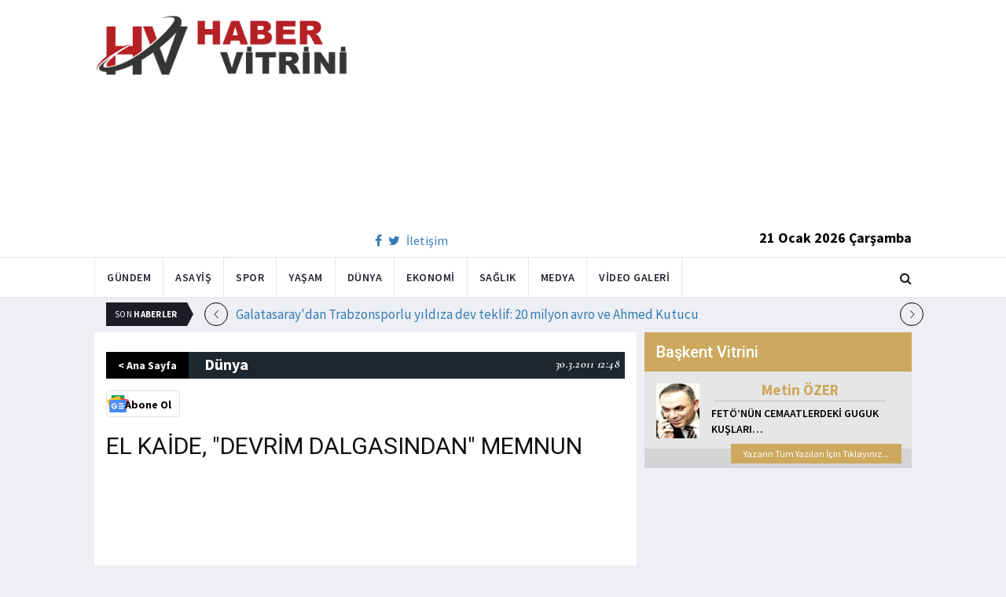

--- FILE ---
content_type: text/html; charset=utf-8
request_url: https://www.habervitrini.com/el-kaide-devrim-dalgasindan-memnun/495804
body_size: 12177
content:
<!DOCTYPE html>
<html lang="tr">
<head>
    <meta charset="utf-8">
    <meta http-equiv="X-UA-Compatible" content="IE=edge">
    <meta name="viewport" content="width=device-width, initial-scale=1">
    <!-- The above 3 meta tags *must* come first in the head; any other head content must come *after* these tags -->
    <title>Habervitrini.com | EL KAİDE   DEVRİM DALGASINDAN  MEMNUN </title>
    <meta property="fb:pages" content="177567505669003" />
    <meta name="description" content="El Kaide nin Arap yarımadasındaki kolu  Ortadoğu ve Kuzey Afrika daki   devrim dalgasından   memnun olduğunu açıkladı.   " />
    <meta name="google-site-verification" content="cQ7sGhZ-qF8FYxLz0zm9JekSwcgQyka6ASWwiddA9m8" />
    <!-- Favicon and touch icons -->
    <link rel="shortcut icon" href="/assets/images/ico/favicon.png" type="image/x-icon">
    <link rel="apple-touch-icon" type="image/x-icon" href="/assets/images/ico/apple-touch-icon-57-precomposed.png">
    <link rel="apple-touch-icon" type="image/x-icon" sizes="72x72" href="/assets/images/ico/apple-touch-icon-72-precomposed.png">
    <link rel="apple-touch-icon" type="image/x-icon" sizes="114x114" href="assets/images/ico/apple-touch-icon-114-precomposed.png">
    <link rel="apple-touch-icon" type="image/x-icon" sizes="144x144" href="/assets/images/ico/apple-touch-icon-144-precomposed.png">

    <link href="https://fonts.googleapis.com/css?family=Roboto:100,100i,300,300i,400,400i,500,500i,700,700i,900,900i" rel="stylesheet" type="text/css" />
    <link href="https://fonts.googleapis.com/css?family=Source+Sans+Pro:200,200i,300,300i,400,400i,600,600i,700,700i,900,900i" rel="stylesheet" type="text/css" />
    <link href="https://fonts.googleapis.com/css?family=Cormorant+Garamond:300,300i,400,400i,500,500i,600,600i,700,700i" rel="stylesheet" type="text/css" />

    <!-- jquery ui css -->
    <link href="/assets/css/jquery-ui.min.css" rel="stylesheet" type="text/css" />
    <!-- Bootstrap -->
    <link href="/assets/css/bootstrap.min.css" rel="stylesheet" type="text/css" />
    <!--Animate css-->
    <link href="/assets/css/animate.min.css" rel="stylesheet" type="text/css" />
    <!-- Navigation css-->
    <link href="/assets/bootsnav/css/bootsnav.css" rel="stylesheet" type="text/css" />
    <!-- youtube css -->
    <link href="/assets/css/RYPP.css" rel="stylesheet" type="text/css" />
    <!-- font awesome -->
    <link href="/assets/font-awesome/css/font-awesome.min.css" rel="stylesheet" type="text/css" />
    <!-- themify-icons -->
    <link href="/assets/themify-icons/themify-icons.css" rel="stylesheet" type="text/css" />
    <!-- weather-icons -->
    <link href="/assets/weather-icons/css/weather-icons.min.css" rel="stylesheet" type="text/css" />
    <!-- flat icon -->
    <link href="/assets/css/flaticon.css" rel="stylesheet" type="text/css" />
    <!-- Important Owl stylesheet -->
    <link href="/assets/owl-carousel/owl.carousel.css" rel="stylesheet" type="text/css" />
    <!-- Default Theme -->
    <link href="/assets/owl-carousel/owl.theme.css" rel="stylesheet" type="text/css" />
    <!-- owl transitions -->
    <link href="/assets/owl-carousel/owl.transitions.css" rel="stylesheet" type="text/css" />
    <!-- style css -->
    <link href="/assets/css/style.css" rel="stylesheet" type="text/css" />
    
    
    <style>
        .img-100 {
            width: 100% !important;
        }
    </style>



    <script type='text/javascript' src='//platform-api.sharethis.com/js/sharethis.js#property=5c726029b073260011b18598&product=inline-share-buttons' async='async'></script>
    <script async src="//pagead2.googlesyndication.com/pagead/js/adsbygoogle.js"></script>

    <script>
        (function (i, s, o, g, r, a, m) {
            i['GoogleAnalyticsObject'] = r;
            i[r] = i[r] || function () {
                (i[r].q = i[r].q || []).push(arguments);
            }, i[r].l = 1 * new Date();
            a = s.createElement(o),
                m = s.getElementsByTagName(o)[0];
            a.async = 1;
            a.src = g;
            m.parentNode.insertBefore(a, m);
        })(window, document, 'script', 'https://www.google-analytics.com/analytics.js', 'ga');

        ga('create', 'UA-4769778-1', 'auto');
        ga('send', 'pageview');
    </script>

    
    
    <meta property="og:site_name" content="http://www.habervitrini.com">
    <meta property="og:url" content="http://www.habervitrini.com/el-kaide-devrim-dalgasindan-memnun/495804" />
    <meta property="og:title" content="EL KAİDE, "DEVRİM DALGASINDAN" MEMNUN " />
    <meta property="og:description" content="El Kaide'nin Arap yarımadasındaki kolu, Ortadoğu ve Kuzey Afrika'daki ''devrim dalgasından'' memnun olduğunu açıkladı. 
" />
    <meta property="og:image" content="https://img.habervitrini.com/Haber/_AnaManset/yemen25.jpg" />

    <meta name="twitter:site" content="http://www.habervitrini.com">
    <meta name="twitter:card" content="summary">
    <meta name="twitter:creator" content="Habervitrini">
    <meta name="twitter:title" content="EL KAİDE, "DEVRİM DALGASINDAN" MEMNUN ">
    <meta name="twitter:description" content="El Kaide'nin Arap yarımadasındaki kolu, Ortadoğu ve Kuzey Afrika'daki ''devrim dalgasından'' memnun olduğunu açıkladı. 
">
    <meta name="twitter:image:src" content="https://img.habervitrini.com/Haber/_AnaManset/yemen25.jpg">



</head>
<body>

<!-- PAGE LOADER -->
<!-- *** START PAGE HEADER SECTION *** -->


<header>
    <!-- START MIDDLE SECTION -->
    <div class="header-mid hidden-xs">
        <div class="container">
            <div class="row">
                <div class="col-sm-4">
                    <div class="logo">
                        <a href="/">
                            <img src="/assets/images/logo-tam.png" class="img-responsive" alt="Habervitrini"
                                 style="height: 82px; width: 100%;" />
                        </a>
                    </div>
                </div>
                <div class="col-sm-8">
                            <script async src="https://pagead2.googlesyndication.com/pagead/js/adsbygoogle.js"></script>
                            <!-- UstHeader -->
                            <ins class="adsbygoogle"
                                 style="display:block"
                                 data-ad-client="ca-pub-4801776783380147"
                                 data-ad-slot="6987205594"
                                 data-ad-format="auto"
                                 data-full-width-responsive="true"></ins>
                            <script>
                                (adsbygoogle = window.adsbygoogle || []).push({});
                            </script>
                    <div class="header-social-contact">
                        <a href="https://tr-tr.facebook.com/habervitrini/"><i class="fa fa-facebook"></i></a>
                        <a href="https://twitter.com/habervitrini"><i class="fa fa-twitter"></i></a>
                        <a href="#">İletişim</a>
                    </div>
                    <span class="header-date">
                        21 Ocak 2026 Çarşamba
                    </span>
                </div>
            </div>
        </div>
    </div>
    <!-- END OF /. MIDDLE SECTION -->
    <!-- START NAVIGATION -->
    <nav class="navbar navbar-default navbar-sticky navbar-mobile bootsnav">
        <!-- Start Top Search -->
        <div class="top-search">
            <div class="container">
                <div class="input-group">
                    <span class="input-group-addon"><i class="fa fa-search"></i></span>
                    <input type="text" class="form-control" placeholder="Arama...">
                    <span class="input-group-addon close-search"><i class="fa fa-times"></i></span>
                </div>
            </div>
        </div>
        <!-- End Top Search -->
        <div class="container">
            <!-- Start Atribute Navigation -->
            <div class="attr-nav">
                <ul>
                    <li class="search"><a href="#"><i class="fa fa-search"></i></a></li>
                </ul>
            </div>
            <!-- End Atribute Navigation -->
            <!-- Start Header Navigation -->
            <div class="navbar-header">
                <button type="button" class="navbar-toggle" data-toggle="collapse" data-target="#navbar-menu">
                    <i class="fa fa-bars"></i>
                </button>
                <a class="navbar-brand hidden-sm hidden-md hidden-lg" href="/"><img src="/assets/images/logo-tam.png" class="logo" alt=""></a>
            </div>
            <!-- End Header Navigation -->
            <!-- Collect the nav links, forms, and other content for toggling -->
            <div class="collapse navbar-collapse" id="navbar-menu">
                <ul class="nav navbar-nav navbar-left" data-in="" data-out="">
                    <li class="">
                        <a href="/gundem">Gündem</a>
                    </li>
                    <li class="">
                        <a href="/asayis">Asayiş</a>
                    </li>
                    <li class="">
                        <a href="/spor">Spor</a>
                    </li>
                    <li class="">
                        <a href="/yasam">Yaşam</a>
                    </li>
                    <li class="">
                        <a href="/dunya">Dünya</a>
                    </li>
                    <li class="">
                        <a href="/ekonomi">Ekonomi</a>
                    </li>
                    <li class="">
                        <a href="/saglik">Sağlık</a>
                    </li>
                    <li class="">
                        <a href="/medya">Medya</a>
                    </li>
                    <li class="">
                        <a href="/videogaleri">Video Galeri</a>
                    </li>
                </ul>
            </div><!-- /.navbar-collapse -->
        </div>
    </nav>
    <!-- END OF/. NAVIGATION -->
</header>
<!-- *** END OF /. PAGE HEADER SECTION *** -->



<div class="container" id="ads-full">

    




</div>




    <style>



        .haber-galeri {
            width: 308px;
            height: 288px;
            margin: 0 auto;
            margin-top: 20px;
        }


            .haber-galeri h6 {
                font-size: 22pt;
                text-align: center;
                color: GrayText;
                padding: 5px 0px;
                color: #af1d1d;
            }

            .haber-galeri span {
                text-align: right;
                float: right;
                color: #7f7f7f;
            }

                .haber-galeri span strong {
                    color: #af1d1d;
                }

        .galeri-prew-container {
            width: 308px;
            height: 210px;
            margin: 0 auto;
        }

            .galeri-prew-container img {
                float: left;
                margin: 2px 2px !important;
                padding: 0 !important;
                border: 5px solid #989898 !important;
                border-radius: 5px;
            }


        /* google news butonu */
        .google-news {
            display: inline-block;
            vertical-align: top
        }

            .google-news a {
                display: block;
                color: #fff;
                width: 94px;
                height: 34px;
                border: 1px solid #e3e3e3;
                border-radius: 3px;
                background: url('/assets/images/Google_News_icon.svg') no-repeat center center;
                background-size: 30%;
                background-position: left;
                text-align: right;
                line-height: 24px;
                color: black;
                font-weight: bold;
                padding: 5px;
                padding-right: 5px;
                padding-right: 10px;
                margin-top: 5px;
            }

        .soft-post-article {
            height: auto;
            overflow: hidden
        }
    </style>


    <div class="container">

        <!-- START NEWSTRICKER -->
<div class="container">
    <div class="newstricker_inner">
        <div class="trending">Son <strong>Haberler</strong></div>
        <div id="NewsTicker" class="owl-carousel owl-theme">
                <div class="item">
                    <a href="/galatasaraydan-trabzonsporlu-yildiza-dev-teklif-20-milyon-avro-ve-ahmed-kutucu/1156563" title="Galatasaray'dan Trabzonsporlu yıldıza dev teklif: 20 milyon avro ve Ahmed Kutucu">Galatasaray'dan Trabzonsporlu yıldıza dev teklif: 20 milyon avro ve Ahmed Kutucu</a>
                </div>
                <div class="item">
                    <a href="/acunun-koordinatoru-esat-yontunc-hakkinda-yakalama-karari/1156549" title="Acun'un koordinatörü Esat Yontunç hakkında yakalama kararı.">Acun'un koordinatörü Esat Yontunç hakkında yakalama kararı.</a>
                </div>
                <div class="item">
                    <a href="/erdogan-mecliste-gorunce-buyuk-saskinlik-yasadi-bu-piyasalarda-var-miydi-ya/1156548" title="Erdoğan, Meclis'te görünce büyük şaşkınlık yaşadı: Bu piyasalarda var mıydı ya?">Erdoğan, Meclis'te görünce büyük şaşkınlık yaşadı: Bu piyasalarda var mıydı ya?</a>
                </div>
                <div class="item">
                    <a href="/galatasaray-icin-ispanyollardan-olay-sozler-osimhen-bir-yirtici/1156547" title="Galatasaray için İspanyollardan olay sözler: Osimhen bir yırtıcı">Galatasaray için İspanyollardan olay sözler: Osimhen bir yırtıcı</a>
                </div>
                <div class="item">
                    <a href="/galatasaray-transferi-atletico-madrid-maci-oynanirken-bitirecek/1156546" title="Galatasaray transferi Atletico Madrid maçı oynanırken bitirecek">Galatasaray transferi Atletico Madrid maçı oynanırken bitirecek</a>
                </div>
                <div class="item">
                    <a href="/ahmed-kutucuda-beklenen-gerceklesiyor/1156545" title="Ahmed Kutucu'da beklenen gerçekleşiyor!">Ahmed Kutucu'da beklenen gerçekleşiyor!</a>
                </div>
                <div class="item">
                    <a href="/szymanskinin-yeni-takimi-aciklandi-bonservisi-son-dakika-gecildi/1156544" title="Szymanski'nin yeni takımı açıklandı, bonservisi son dakika geçildi">Szymanski'nin yeni takımı açıklandı, bonservisi son dakika geçildi</a>
                </div>
                <div class="item">
                    <a href="/fenerbahceye-kante-soku/1156543" title="Fenerbahçe'ye Kante şoku">Fenerbahçe'ye Kante şoku</a>
                </div>
                <div class="item">
                    <a href="/rafa-silva-daha-imzayi-atmadan-yerine-gelecek-isim-bulundu/1156542" title="Rafa Silva daha imzayı atmadan yerine gelecek isim bulundu! ">Rafa Silva daha imzayı atmadan yerine gelecek isim bulundu! </a>
                </div>
                <div class="item">
                    <a href="/en-nesyri-elde-kaldi/1156541" title="En-Nesyri elde kaldı">En-Nesyri elde kaldı</a>
                </div>
        </div>
    </div>
</div>
<!--  END OF /. NEWSTRICKER -->
        <div class="row row-m">
            <div class="col-sm-8 col-p  main-content">
                <div class="theiaStickySidebar">
                    <div class="post_details_inner">
                        <div class="post_details_block news-detail-block">
                            <figure class="social-icon">
                                <img src="https://img.habervitrini.com/Haber/_AnaManset/yemen25.jpg" class="img-responsive" alt="" />
                            </figure>
                            <div class="news-detail-category-bar category-background-lightblue">
                                <div class="homepage-button">
                                    <a href="/" title="Ana Sayfaya Dön">< Ana Sayfa</a>
                                </div>
                                <span>Dünya</span>
                                <ul class="authar-info datetime">
                                    <li>30.3.2011 12:48</li>
                                </ul>
                                <div class="clearfix"></div>
                            </div>
                            




<div class="social-icon-container">
    <div class="sharethis-inline-share-buttons"></div>
    <div class="google-news">
        <a href="https://news.google.com/publications/CAAqBwgKMPK6nAsw_sS0Aw" target="_blank" 
        rel="nofollow noopener" title="Abone Ol">Abone Ol</a>
    </div>
</div>

                            <h2>EL KAİDE, "DEVRİM DALGASINDAN" MEMNUN </h2>


                            <ins class="adsbygoogle"
                             style="display:block; text-align:center;"
                             data-ad-layout="in-article"
                             data-ad-format="fluid"
                             data-ad-client="ca-pub-4801776783380147"
                             data-ad-slot="4022663772"></ins>
                            <script>
                                (adsbygoogle = window.adsbygoogle || []).push({});
                            </script>
                        <p>HONG KONG - İnternetteki dinci sitelerden birindeki açıklamada, Ortadoğu ve Kuzey Afrika'da haftalardır süren ''değişim tsunamisinin'' selamlandığı belirtilirken, son aylardaki olayların nedeninin yöneticilerin yolsuzluğu ya da işsizlik yüzünden halkların derin hoşnutsuzluğu olduğu ifade edildi. <br>
İngilizce konuşan Müslümanları uluslararası cihat hareketine katılmaya teşvik eden sitede yazan Yemen kökenli Amerikalı Enver El Avlaki de ''Örneğin Mısır'da ya da Tunus'taki devrimler, aşırı Müslüman hareketler için iyi haber'' ifadesini kullandı, <br>
El Avlaki, ''Devrim, 'tiranlar yıkılmaz' diye düşünen zihinler ve kalplerdeki korku bariyerlerini yıktı'' dedi. <br>
<br>
-İTALYA VE NORVEÇ, MUHALEFETİ SİLAHLANDIRMAYACAK <br>
<br>
İtalya ve Norveç, Libya'da muhaliflerin silahlandırılması gibi bir planın içinde olmayacaklarını bildirdi. <br>
İtalya Dışişleri Bakanlığı Sözcüsü Maurizio Massari, bir radyoya yaptığı açıklamada, muhalifleri silahlandırmanın &quot;tartışmalı bir önlem&quot; olacağını ve uluslararası topluluğu böleceğini söyledi. <br>
Norveç Savunma Bakanı Grete Faremo da NRK televizyonuna verdiği demeçte, Libya'daki muhaliflere silah vermenin Norveç açısından gündemde olmadığını bildirdi. <br>
Libya'da Muammer Kaddafi güçleri karşısında zayıf kalan muhaliflere askeri destek verilmesi olasılığı, ABD ve Fransa tarafından gündeme getirilmişti. <br>
NATO Genel Sekreteri Anders Fogh Rasmussen, dün Londra'da düzenlenen Uluslararası Libya Konferansı'nın sonunda bir televizyon kanalına yaptığı açıklamada, NATO'nun halkları silahlandırmak için Libya'da olmadığını söylemişti. <br>
Rasmussen, &quot;BM Güvenlik Konseyi kararı çok açık, silahlara ambargo koyulmasını öngörüyor. Dolayısıyla biz orada halkları korumak için bulunuyoruz, silahlandırmak için değil&quot; diye konuşmuştu. <br>
ABD Başkanı Barack Obama, böyle bir önlemi &quot;gözardı etmediğini, ancak bunun olacağını da söylemediğini&quot; belirtmişti. <br>
Fransa Dışişleri Bakanı Alain Juppe de dün Londra'da düzenlenen konferans sırasında, muhaliflere askeri yardımı müttefiklerle görüşmeye hazır olduklarını söylemişti. <br>
Londra'da düzenlenen Uluslararası Libya Konferansı'nda, Libya'da Muammer Kaddafi'nin gitmesi gerektiği konusunda fikir birliğine varılmıştı.</p>
                        Güncellenme Tarihi : 23.3.2016 18:59
                    </div>
                    <!-- Post footer -->
                    <div class="post-footer">
                            <div class="previous-news">
                                <a href="/libyanin-bm-temsilcisi-nikaragua/495815" title="LİBYA'NIN BM TEMSİLCİSİ NİKARAGUA "> < Önceki Haber</a>
                            </div>
                            <div class="next-news">
                                <a href="/berlusconinin-seks-davasina-clooney-tanik-olarak-cagrildi/495801" title="BERLUSCONİ'NİN SEKS DAVASINA CLOONEY TANIK OLARAK ÇAĞRILDI ">Sonraki Haber ></a>
                            </div>

                        <div class="clearfix"></div>
                    </div>
                </div>
                <!-- Yeni Hv Reklam 3 -->
                <ins class="adsbygoogle"
                     style="display:block"
                     data-ad-client="ca-pub-4801776783380147"
                     data-ad-slot="3251727338"
                     data-ad-format="auto"
                     data-full-width-responsive="true"></ins>
                <script>
                    (adsbygoogle = window.adsbygoogle || []).push({});
                </script>

                <div class="post-inner post-inner-2" style="background: white;">
                    <!--post header-->
                    <div class="post-head">
                        <h4 class="title" style="color: black; line-height: 46px; margin-left: 10px;">
                            <strong>İLGİLİ HABERLER</strong>
                        </h4>
                    </div>
                    <!-- post body -->
                    <div class="post-body category-background-lightblue">
                        <div id="post-slider-2" class="owl-carousel owl-theme">

                            <!-- item one -->
                            <div class="item">
                                <div class="news-grid-2">
                                    <div class="row row-margin">
                                                <div class=" col-sm-6 col-md-6 col-padding">
                                                    <div class="grid-item">
                                                        <div class="grid-item-img">
                                                            <a href="/ab-den-trump-a-gronland-resti-anlasma-askiya-alindi/1156569">
                                                                <img src="https://img.habervitrini.com/Haber/_HaberOrnek/16f7b1f1-1b23-438a-bdb0-88457fe525ac.jpg" class="img-responsive" alt="" width="322" height="161" style="width: 322px; height: 161px; border: 5px solid white;">
                                                            </a>
                                                        </div>
                                                        <h5 style="min-height: 40px; color: white;">
                                                            <a href="/ab-den-trump-a-gronland-resti-anlasma-askiya-alindi/1156569" class="title" style="color: white;">AB’den Trump’a Grönland resti: Anlaşma askıya alındı</a>
                                                        </h5>
                                                        <ul class="authar-info">
                                                            <li>21.1.2026 21:35</li>
                                                        </ul>
                                                    </div>
                                                </div>
                                                <div class=" col-sm-6 col-md-6 col-padding">
                                                    <div class="grid-item">
                                                        <div class="grid-item-img">
                                                            <a href="/ypg-yarubiye-sinir-kapisini-sama-devredecek/1156567">
                                                                <img src="https://img.habervitrini.com/Haber/_HaberOrnek/2ecb9a88-caa6-4536-b538-ad57cc73bcf9.jpg" class="img-responsive" alt="" width="322" height="161" style="width: 322px; height: 161px; border: 5px solid white;">
                                                            </a>
                                                        </div>
                                                        <h5 style="min-height: 40px; color: white;">
                                                            <a href="/ypg-yarubiye-sinir-kapisini-sama-devredecek/1156567" class="title" style="color: white;">YPG, Yarubiye sınır kapısını Şam'a devredecek</a>
                                                        </h5>
                                                        <ul class="authar-info">
                                                            <li>21.1.2026 21:33</li>
                                                        </ul>
                                                    </div>
                                                </div>
                                                <div class="hidden-xs col-sm-6 col-md-6 col-padding">
                                                    <div class="grid-item">
                                                        <div class="grid-item-img">
                                                            <a href="/trump-itiraf-etti-gronland-konusunda-aptallik-ettik-/1156556">
                                                                <img src="https://img.habervitrini.com/Haber/_HaberOrnek/dea81945-6e09-491c-83bf-147c8ba016ee.jpg" class="img-responsive" alt="" width="322" height="161" style="width: 322px; height: 161px; border: 5px solid white;">
                                                            </a>
                                                        </div>
                                                        <h5 style="min-height: 40px; color: white;">
                                                            <a href="/trump-itiraf-etti-gronland-konusunda-aptallik-ettik-/1156556" class="title" style="color: white;">Trump itiraf etti! “Grönland konusunda aptallık ettik”</a>
                                                        </h5>
                                                        <ul class="authar-info">
                                                            <li>21.1.2026 21:00</li>
                                                        </ul>
                                                    </div>
                                                </div>
                                                <div class=" col-sm-6 col-md-6 col-padding">
                                                    <div class="grid-item">
                                                        <div class="grid-item-img">
                                                            <a href="/hama-kasabi-oldu-iktidar-hirsi-ve-surgunle-gecen-bir-hayat/1156562">
                                                                <img src="https://img.habervitrini.com/Haber/_HaberOrnek/60c5881e-ef7b-434d-8ced-4adea010d75c.jpg" class="img-responsive" alt="" width="322" height="161" style="width: 322px; height: 161px; border: 5px solid white;">
                                                            </a>
                                                        </div>
                                                        <h5 style="min-height: 40px; color: white;">
                                                            <a href="/hama-kasabi-oldu-iktidar-hirsi-ve-surgunle-gecen-bir-hayat/1156562" class="title" style="color: white;">'Hama Kasabı' öldü: İktidar hırsı ve sürgünle geçen bir hayat</a>
                                                        </h5>
                                                        <ul class="authar-info">
                                                            <li>21.1.2026 20:22</li>
                                                        </ul>
                                                    </div>
                                                </div>
                                                <div class=" col-sm-6 col-md-6 col-padding">
                                                    <div class="grid-item">
                                                        <div class="grid-item-img">
                                                            <a href="/4-gunde-yeni-suriye-haritasi-terorden-kurtulacak-kac-mevzi-kaldi/1156561">
                                                                <img src="https://img.habervitrini.com/Haber/_HaberOrnek/e9964a84-f2b9-4106-8d57-54441b03aead.jpg" class="img-responsive" alt="" width="322" height="161" style="width: 322px; height: 161px; border: 5px solid white;">
                                                            </a>
                                                        </div>
                                                        <h5 style="min-height: 40px; color: white;">
                                                            <a href="/4-gunde-yeni-suriye-haritasi-terorden-kurtulacak-kac-mevzi-kaldi/1156561" class="title" style="color: white;">4. günde yeni Suriye haritası! Terörden kurtulacak kaç mevzi kaldı?</a>
                                                        </h5>
                                                        <ul class="authar-info">
                                                            <li>21.1.2026 20:20</li>
                                                        </ul>
                                                    </div>
                                                </div>
                                                <div class="hidden-xs col-sm-6 col-md-6 col-padding">
                                                    <div class="grid-item">
                                                        <div class="grid-item-img">
                                                            <a href="/yeni-fed-baskani-kim-olacak-trump-acikladi/1156557">
                                                                <img src="https://img.habervitrini.com/Haber/_HaberOrnek/32c3af3a-a0aa-4c42-9668-2b5754b6ca74.jpg" class="img-responsive" alt="" width="322" height="161" style="width: 322px; height: 161px; border: 5px solid white;">
                                                            </a>
                                                        </div>
                                                        <h5 style="min-height: 40px; color: white;">
                                                            <a href="/yeni-fed-baskani-kim-olacak-trump-acikladi/1156557" class="title" style="color: white;">Yeni Fed Başkanı kim olacak? Trump açıkladı! </a>
                                                        </h5>
                                                        <ul class="authar-info">
                                                            <li>21.1.2026 20:15</li>
                                                        </ul>
                                                    </div>
                                                </div>

                                    </div>
                                </div>
                            </div>
                            <!-- item two -->
                            <div class="item">
                                <div class="news-grid-2">
                                    <div class="row row-margin">

                                                <div class=" col-sm-6 col-md-6 col-padding">
                                                    <div class="grid-item">
                                                        <div class="grid-item-img">
                                                            <a href="/putin-balina-kullandi-abd-yarasa-bombasi-yapti-ingiliz-basini-gizli-savasi-ifsa-etti/1156553">
                                                                <img src="https://img.habervitrini.com/Haber/_HaberOrnek/9e7b0082-da80-4435-9d77-465887efcccb.jpg" class="img-responsive" alt="" width="322" height="161" style="width: 322px; height: 161px; border: 5px solid white;">
                                                            </a>
                                                        </div>
                                                        <h5 style="min-height: 40px;">
                                                            <a href="/putin-balina-kullandi-abd-yarasa-bombasi-yapti-ingiliz-basini-gizli-savasi-ifsa-etti/1156553" class="title" style="color: white;">Putin balina kullandı, ABD yarasa bombası yaptı! İngiliz basını gizli savaşı ifşa ett...</a>
                                                        </h5>
                                                        <ul class="authar-info">
                                                            <li>21.1.2026 20:07</li>
                                                        </ul>
                                                    </div>
                                                </div>
                                                <div class=" col-sm-6 col-md-6 col-padding">
                                                    <div class="grid-item">
                                                        <div class="grid-item-img">
                                                            <a href="/avrupa-parlamentosunda-trumpa-kufur-ettiler-onun-anladigi-dil-bu/1156515">
                                                                <img src="https://img.habervitrini.com/Haber/_HaberOrnek/9f27d3b0-baf3-463f-9b03-9439cbee0d8a.jpg" class="img-responsive" alt="" width="322" height="161" style="width: 322px; height: 161px; border: 5px solid white;">
                                                            </a>
                                                        </div>
                                                        <h5 style="min-height: 40px;">
                                                            <a href="/avrupa-parlamentosunda-trumpa-kufur-ettiler-onun-anladigi-dil-bu/1156515" class="title" style="color: white;">Avrupa Parlamentosu'nda Trump'a küfür ettiler! "Onun anladığı dil bu"</a>
                                                        </h5>
                                                        <ul class="authar-info">
                                                            <li>20.1.2026 21:47</li>
                                                        </ul>
                                                    </div>
                                                </div>
                                                <div class="hidden-xs col-sm-6 col-md-6 col-padding">
                                                    <div class="grid-item">
                                                        <div class="grid-item-img">
                                                            <a href="/macron-dan-abd-itirafi-boyun-egmemizi-istiyor/1156505">
                                                                <img src="https://img.habervitrini.com/Haber/_HaberOrnek/4f46c557-f552-4567-b081-a928eb07a820.jpg" class="img-responsive" alt="" width="322" height="161" style="width: 322px; height: 161px; border: 5px solid white;">
                                                            </a>
                                                        </div>
                                                        <h5 style="min-height: 40px;">
                                                            <a href="/macron-dan-abd-itirafi-boyun-egmemizi-istiyor/1156505" class="title" style="color: white;">Macron’dan ABD itirafı: "Boyun eğmemizi istiyor"</a>
                                                        </h5>
                                                        <ul class="authar-info">
                                                            <li>20.1.2026 19:39</li>
                                                        </ul>
                                                    </div>
                                                </div>
                                                <div class=" col-sm-6 col-md-6 col-padding">
                                                    <div class="grid-item">
                                                        <div class="grid-item-img">
                                                            <a href="/belcika-basbakani-wever-trumpi-tehdit-etti-geri-cekil-yoksa-/1156495">
                                                                <img src="https://img.habervitrini.com/Haber/_HaberOrnek/c8d2d6ac-263c-43c9-abb0-fea42d6c12bf.jpg" class="img-responsive" alt="" width="322" height="161" style="width: 322px; height: 161px; border: 5px solid white;">
                                                            </a>
                                                        </div>
                                                        <h5 style="min-height: 40px;">
                                                            <a href="/belcika-basbakani-wever-trumpi-tehdit-etti-geri-cekil-yoksa-/1156495" class="title" style="color: white;">Belçika Başbakanı Wever Trump'ı tehdit etti! “Geri çekil yoksa...”</a>
                                                        </h5>
                                                        <ul class="authar-info">
                                                            <li>20.1.2026 19:21</li>
                                                        </ul>
                                                    </div>
                                                </div>
                                                <div class=" col-sm-6 col-md-6 col-padding">
                                                    <div class="grid-item">
                                                        <div class="grid-item-img">
                                                            <a href="/basbakan-yardimcisini-yetersiz-oldugu-gerekcesiyle-gorevden-aldi/1156488">
                                                                <img src="https://img.habervitrini.com/Haber/_HaberOrnek/0acba2f9-3b6e-4ea7-9cbf-59dd17e35fe4.jpg" class="img-responsive" alt="" width="322" height="161" style="width: 322px; height: 161px; border: 5px solid white;">
                                                            </a>
                                                        </div>
                                                        <h5 style="min-height: 40px;">
                                                            <a href="/basbakan-yardimcisini-yetersiz-oldugu-gerekcesiyle-gorevden-aldi/1156488" class="title" style="color: white;">Başbakan Yardımcısı'nı yetersiz olduğu gerekçesiyle görevden aldı</a>
                                                        </h5>
                                                        <ul class="authar-info">
                                                            <li>20.1.2026 16:38</li>
                                                        </ul>
                                                    </div>
                                                </div>
                                                <div class="hidden-xs col-sm-6 col-md-6 col-padding">
                                                    <div class="grid-item">
                                                        <div class="grid-item-img">
                                                            <a href="/iran-yakaladigi-gostericileri-direge-baglayip-kirbacliyor/1156468">
                                                                <img src="https://img.habervitrini.com/Haber/_HaberOrnek/1999b972-aaa8-4a15-9719-6db82ecbe50b.jpg" class="img-responsive" alt="" width="322" height="161" style="width: 322px; height: 161px; border: 5px solid white;">
                                                            </a>
                                                        </div>
                                                        <h5 style="min-height: 40px;">
                                                            <a href="/iran-yakaladigi-gostericileri-direge-baglayip-kirbacliyor/1156468" class="title" style="color: white;">İran yakaladığı göstericileri direğe bağlayıp kırbaçlıyor</a>
                                                        </h5>
                                                        <ul class="authar-info">
                                                            <li>20.1.2026 11:28</li>
                                                        </ul>
                                                    </div>
                                                </div>

                                    </div>
                                </div>
                            </div>
                        </div>
                    </div>
                </div>


            </div>
        </div>

        <div class="col-sm-4 col-p rightSidebar">

            


<div class="capital-showcase-wrap">
    <div class="capital-showcase-header">
        <h4>Başkent Vitrini</h4>
    </div>
    <div class="capital-showcase-content">
        <div class="showcase-image-container">
            <img src="https://img.habervitrini.com/Yazar/dw432ibumetin_ozer.jpg" />
        </div>
        <div class="showcase-detail-container">
            <span class="showcase-author-name">Metin ÖZER</span>
            <a href="/yazarlar/metin-ozer/feto’nun-cemaatlerdeki-guguk-kuslari…">
                <span class="showcase-text-title">FETÖ’NÜN CEMAATLERDEKİ GUGUK KUŞLARI…</span>
            </a>
        </div>
        <div class="clearfix"></div>
    </div>
    <div class="capital-showcase-footer">
        <a href="/yazarlar/metin-ozer">Yazarın Tüm Yazıları İçin Tıklayınız...</a>
        <div class="clearfix"></div>
    </div>
</div>


            <!-- Yeni Hv Reklam 5 -->
            <ins class="adsbygoogle"
                 style="display:block"
                 data-ad-client="ca-pub-4801776783380147"
                 data-ad-slot="3667440554"
                 data-ad-format="auto"
                 data-full-width-responsive="true"></ins>

            
<div class="side-news-wrap">
        <div class="side-news-container">
            <a href="/centcom-suriyedeki-7-bin-deas-militani-irak-a-nakledilecek/1156555" title="CENTCOM: Suriye'deki 7 bin DEAŞ militanı Irak’a nakledilecek">
                <img class="lazy" src="/assets/images/lazyImg.jpg" data-original="https://img.habervitrini.com/Haber/_HaberOrnek/41938a2a-3646-4ada-a4c1-98b8f557db5d.jpg" style=" height: 176px;" />
            </a>
        </div>
        <div class="side-news-container">
            <a href="/israil-gazzede-misir-komite-uyelerini-bombaladi-3-sehit/1156558" title="İsrail Gazze'de Mısır Komite üyelerini bombaladı.. 3 şehit">
                <img class="lazy" src="/assets/images/lazyImg.jpg" data-original="https://img.habervitrini.com/Haber/_HaberOrnek/d3e7a7d6-82d5-4d68-8094-249f19efb8aa.jpg" style=" height: 176px;" />
            </a>
        </div>
        <div class="side-news-container">
            <a href="/acunun-koordinatoru-esat-yontunc-hakkinda-yakalama-karari/1156549" title="Acun'un koordinatörü Esat Yontunç hakkında yakalama kararı.">
                <img class="lazy" src="/assets/images/lazyImg.jpg" data-original="https://img.habervitrini.com/Haber/_HaberOrnek/50096888-16dd-4ff7-b40c-a7b195ee7c47.jpg" style=" height: 176px;" />
            </a>
        </div>
        <div class="side-news-container">
            <a href="/erdogan-mecliste-gorunce-buyuk-saskinlik-yasadi-bu-piyasalarda-var-miydi-ya/1156548" title="Erdoğan, Meclis'te görünce büyük şaşkınlık yaşadı: Bu piyasalarda var mıydı ya?">
                <img class="lazy" src="/assets/images/lazyImg.jpg" data-original="https://img.habervitrini.com/Haber/_HaberOrnek/06daeb6f-6b17-44e6-9d86-8431180219f2.jpg" style=" height: 176px;" />
            </a>
        </div>
        <div class="side-news-container">
            <a href="/pkknin-suriye-komutani-sipan-hamo-sihalar-tarafindan-olduruldu/1156539" title="PKK'nın Suriye Komutanı Sipan Hamo, SİHA'lar tarafından öldürüldü">
                <img class="lazy" src="/assets/images/lazyImg.jpg" data-original="https://img.habervitrini.com/Haber/_HaberOrnek/bd75f2ba-58cc-4db8-b752-33aae72ebbaa.jpg" style=" height: 176px;" />
            </a>
        </div>
</div>
            

<div class="tabs-wrapper">
    <ul class="nav nav-tabs" role="tablist">
        <li role="presentation" class="active"><a href="#home" aria-controls="home" role="tab" data-toggle="tab">Çok Okunanlar</a></li>
    </ul>
    <!-- Tab panels one -->
    <div class="tab-content">
        <div role="tabpanel" class="tab-pane fade in active" id="home">

            <dir4dv class="most-viewed">
                <ul id="most-today" class="content tabs-content">
                            <li>
                                <span class="count">01</span>
                                <span class="text">
                                    <a href="/meteoroloji-den-uyari-14-ilde-kar-saganak-ve-firtina/1156560" title="Meteoroloji’den uyarı: 14 ilde kar, sağanak ve fırtına">Meteoroloji’den uyarı: 14 ilde kar, sağanak ve fırtına</a>
                                </span>
                            </li>
                            <li>
                                <span class="count">02</span>
                                <span class="text">
                                    <a href="/buyuyen-sirketlerin-altyapi-tercihi-neye-gore-sekilleniyor/1156572" title="Büyüyen Şirketlerin Altyapı Tercihi Neye Göre Şekilleniyor?">Büyüyen Şirketlerin Altyapı Tercihi Neye Göre Şekilleniyor?</a>
                                </span>
                            </li>
                            <li>
                                <span class="count">03</span>
                                <span class="text">
                                    <a href="/tem-otoyolunda-zincirleme-kaza-1-olu-3u-agir-19-yarali/1156571" title="TEM Otoyolu'nda zincirleme kaza: 1 ölü, 3'ü ağır 19 yaralı">TEM Otoyolu'nda zincirleme kaza: 1 ölü, 3'ü ağır 19 yaralı</a>
                                </span>
                            </li>
                            <li>
                                <span class="count">04</span>
                                <span class="text">
                                    <a href="/13-yasindaki-cocugun-yumruguyla-olen-alperenin-ailesine-tehdit-mesajlari-yagiyor/1156570" title="13 yaşındaki çocuğun yumruğuyla ölen Alperen'in ailesine tehdit mesajları yağıyor">13 yaşındaki çocuğun yumruğuyla ölen Alperen'in ailesine tehdit mesajları yağıyor</a>
                                </span>
                            </li>
                            <li>
                                <span class="count">05</span>
                                <span class="text">
                                    <a href="/ab-den-trump-a-gronland-resti-anlasma-askiya-alindi/1156569" title="AB’den Trump’a Grönland resti: Anlaşma askıya alındı">AB’den Trump’a Grönland resti: Anlaşma askıya alındı</a>
                                </span>
                            </li>
                            <li>
                                <span class="count">06</span>
                                <span class="text">
                                    <a href="/balikesirde-korkutan-deprem-sindirgi-sallandi/1156568" title="Balıkesir'de korkutan deprem! Sındırgı sallandı">Balıkesir'de korkutan deprem! Sındırgı sallandı</a>
                                </span>
                            </li>
                            <li>
                                <span class="count">07</span>
                                <span class="text">
                                    <a href="/ypg-yarubiye-sinir-kapisini-sama-devredecek/1156567" title="YPG, Yarubiye sınır kapısını Şam'a devredecek">YPG, Yarubiye sınır kapısını Şam'a devredecek</a>
                                </span>
                            </li>
                            <li>
                                <span class="count">08</span>
                                <span class="text">
                                    <a href="/unlu-sanatci-haldun-dormen-hayatini-kaybetti/1156564" title="Ünlü sanatçı Haldun Dormen hayatını kaybetti">Ünlü sanatçı Haldun Dormen hayatını kaybetti</a>
                                </span>
                            </li>
                            <li>
                                <span class="count">09</span>
                                <span class="text">
                                    <a href="/turk-iha-lari-katar-da-uretilecek/1156566" title="Türk İHA’ları Katar’da üretilecek">Türk İHA’ları Katar’da üretilecek</a>
                                </span>
                            </li>
                            <li>
                                <span class="count">10</span>
                                <span class="text">
                                    <a href="/gullu-sorusturmasinda-kervan-eminoglu-gozaltina-alindi/1156565" title="Güllü soruşturmasında Kervan Eminoğlu gözaltına alındı">Güllü soruşturmasında Kervan Eminoğlu gözaltına alındı</a>
                                </span>
                            </li>


                </ul>
            </dir4dv>
        </div>
        <!-- Tab panels two -->
    </div>
</div>

            
<div class="side-news-wrap">
        <div class="side-news-container">
            <a href="/bahceli-dem-parti-ocalanin-mi-yaninda-mi-yoksa-karsisinda-mi-yaninda-karar-versin/1156538" title="Bahçeli : DEM Parti, Öcalan'ın mı yanında mı yoksa karşısında mı yanında karar versin">
                <img class="lazy" src="/assets/images/lazyImg.jpg" data-original="https://img.habervitrini.com/Haber/_HaberOrnek/50277813-ff2d-436a-a497-87fddd66e539.jpg" style=" height: 176px;" />
            </a>
        </div>
        <div class="side-news-container">
            <a href="/erdogan-kurt-kardeslerim-oyuna-gelmesin-onlarin-guvencesi-benim/1156537" title="Erdoğan : Kürt kardeşlerim oyuna gelmesin, onların güvencesi benim">
                <img class="lazy" src="/assets/images/lazyImg.jpg" data-original="https://img.habervitrini.com/Haber/_HaberOrnek/10a436ec-fd7e-474d-96cb-0b272afaab2c.jpg" style=" height: 176px;" />
            </a>
        </div>
        <div class="side-news-container">
            <a href="/erdogan-chp-jet-sosyetesi-ne-milletin-ne-devletin-derdiyle-ilgilenmez/1156536" title="Erdoğan : CHP jet sosyetesi ne milletin ne devletin derdiyle ilgilenmez">
                <img class="lazy" src="/assets/images/lazyImg.jpg" data-original="https://img.habervitrini.com/Haber/_HaberOrnek/2bdb94bc-106e-4435-a101-7f8f3c8d42fb.jpg" style=" height: 176px;" />
            </a>
        </div>
        <div class="side-news-container">
            <a href="/pkk-yoneticisi-israil-ile-temas-halindeyiz-ve-tel-aviv-yardim-saglamaya-acik/1156535" title="PKK yöneticisi :  İsrail ile temas halindeyiz ve Tel Aviv yardım sağlamaya açık.">
                <img class="lazy" src="/assets/images/lazyImg.jpg" data-original="https://img.habervitrini.com/Haber/_HaberOrnek/19b9ee0c-7556-4323-ab2f-a9f60689d882.jpg" style=" height: 176px;" />
            </a>
        </div>
        <div class="side-news-container">
            <a href="/haaretz-gazetesi-turkiye-icin-stratejik-bir-basari-israil-icinse-bir-darbe/1156534" title="Haaretz gazetesi : Türkiye için stratejik bir başarı, İsrail içinse bir darbe... ">
                <img class="lazy" src="/assets/images/lazyImg.jpg" data-original="https://img.habervitrini.com/Haber/_HaberOrnek/98a6b499-373b-4560-8f66-82ecf8ac3a29.jpg" style=" height: 176px;" />
            </a>
        </div>
</div>
        </div>
    </div>
</div>




<!-- Admatic Scroll 300x250 Ad Code START -->
<ins data-publisher="adm-pub-142932709312" data-ad-type="Scroll" class="adm-ads-area" data-ad-network="101174525389" data-ad-sid="304" data-ad-width="300" data-ad-height="250"></ins>
<!-- Admatic Scroll 300x250 Ad Code END -->
<footer>
    <div class="container">
        <div class="row">
            <!-- START FOOTER BOX (About) -->
            <div class="col-sm-3 footer-box">
                <div class="about-inner">
                    <img src="/assets/images/logo-tam-beyaz.png" class="img-responsive" alt="" />
                    <p>
                        İntervizyon Prodüksiyon Organizasyon San.Tic.Ltd.Şti.
                    </p>
                    <ul>
                        <li><i class="ti-location-arrow"></i>Turan Güneş Bulvarı 36/12 <br />Çankaya / Ankara</li>
                        <li><i class="ti-mobile"></i>(0312) 443 06 51</li>
                        <li><i class="ti-email"></i><a href="/cdn-cgi/l/email-protection" class="__cf_email__" data-cfemail="f49d9a929bb49c95969186829d80869d9a9dda979b99">[email&#160;protected]</a></li>
                    </ul>
                </div>
            </div>
            <!--  END OF /. FOOTER BOX (About) -->
            <!-- START FOOTER BOX (Twitter feeds) -->
            <div class="col-sm-3 footer-box">
                <div class="twitter-inner">
                    <h3 class="wiget-title">Sosyal Medya</h3>
                    <ul class="margin-top-60">
                        <li>
                            <a href="https://twitter.com/habervitrini" target="_blank">
                                <span><i class="ti-twitter"></i>Twitter</span>
                            </a>
                        </li>
                        <li>
                            <a href="https://tr-tr.facebook.com/habervitrini/">
                                <span><i class="ti-facebook"></i>Facebook</span>
                            </a>
                        </li>
                    </ul>
                </div>
            </div>
            <!-- END OF /. FOOTER BOX (Twitter feeds) -->
            <!-- START FOOTER BOX (Category) -->
            <div class="col-sm-3 footer-box">
                <h3 class="wiget-title">Haber Kategorileri</h3>
                <ul class="menu-services">
                    <li><a href="/gundem">Gündem</a></li>
                    <li><a href="/asayis">Asayiş</a></li>
                    <li><a href="/spor">Spor</a></li>
                    <li><a href="/yasam">Yaşam</a></li>
                    <li><a href="/dunya">Dünya</a></li>
                </ul>
                <ul class="menu-services">
                    <li><a href="/ekonomi">Ekonomi</a></li>
                    <li><a href="/saglik">Sağlık</a></li>
                    <li><a href="/medya">Medya</a></li>
                    <li><a href="/videogaleri">Video Galeri</a></li>
                </ul>
            </div>

            <div class="col-sm-3 footer-box">
                <div class="about-inner">
                    <p>
                        Metin Özer
                    </p>
                    <ul>
                        <li>
                            Sahibi ve Sorumlu Müdür</li>
                    </ul>
                </div>
            </div>
                <!-- END OF /. FOOTER BOX (Category) -->
            </div>
        </div>
</footer>
<!-- *** END OF /. FOOTER *** -->




<!-- jQuery (necessary for Bootstrap's JavaScript plugins) -->
<script data-cfasync="false" src="/cdn-cgi/scripts/5c5dd728/cloudflare-static/email-decode.min.js"></script><script src="/assets/js/jquery.min.js"></script>
<!-- jquery ui js -->
<script src="/assets/js/jquery-ui.min.js"></script>
<!-- Include all compiled plugins (below), or include individual files as needed -->
<script src="/assets/js/bootstrap.min.js"></script>
<!-- Bootsnav js -->
<script src="/assets/bootsnav/js/bootsnav.js"></script>
<!-- theia sticky sidebar -->
<script src="/assets/js/theia-sticky-sidebar.js"></script>
<!-- owl include js plugin -->
<script src="/assets/owl-carousel/owl.carousel.min.js"></script>
<!-- custom js -->
<script src="/assets/js/datetime-tr.js"></script>
<script src="/assets/js/custom.js"></script>
<script src="/node_modules/lazyload/jquery.lazyload.js"></script>

<script type="text/javascript" charset="utf-8">

    window.addEventListener("load",
        function(event) {
            setTimeout(function() {
                    $("img.lazy").trigger("sporty");
                },
                5);
        });

    $(document).ready(function() {
        $("img.lazy").lazyload({
            threshold: 2000,
            effect: "fadeIn",
            event: "sporty"
        });
    });

    (adsbygoogle = window.adsbygoogle || []).push({});
</script>

    

    <script src="/node_modules/jquery-ajax-unobtrusive/jquery.unobtrusive-ajax.js"></script>
    <script src="/node_modules/jquery-validation/dist/jquery.validate.js"></script>
    <script src="/node_modules/jquery-validation-unobtrusive/dist/jquery.validate.unobtrusive.js"></script>

    <script type="text/javascript">

        function SuccessNext() {

            var val = $('#currentPageNext').val();

            $('#currentPageNext').val(parseInt(val) + 1);
            $('#currentPagePrevious').val(parseInt(val) + 1);
            $('#current-page').html(parseInt(val) + 1);

            $('html, body').animate({
                scrollTop: $("#comment-cont").offset().top - 180
            }, 1000);

        }

        function SuccessPrevious() {

            var val = $('#currentPageNext').val();

            if (val == 1)
                val = 2;


            $('#currentPageNext').val(parseInt(val) - 1);
            $('#currentPagePrevious').val(parseInt(val) - 1);
            $('#current-page').html(parseInt(val) - 1);

            $('html, body').animate({
                scrollTop: $("#comment-cont").offset().top - 180
            }, 1000);

        }

        $('#comment-headline').on('click',
            function() {

                var visibility = $('#comment-cont').css('display');

                if (visibility == 'none') {
                    visibility = 'block';
                } else {
                    visibility = 'none';
                }
                console.log(visibility);
                $('#comment-cont').css('display', visibility);
                $('.comment-paging').css('display', visibility);

            });


        $('#post-comment-headline').on('click',
            function() {

                var visibility = $('#comment-container').css('display');

                if (visibility == 'none') {
                    visibility = 'block';
                } else {
                    visibility = 'none';
                }
                console.log(visibility);
                $('#comment-container').css('display', visibility);

            });

    </script>





    <script src="/assets/js/detec-mob-func.js"></script>






<script defer src="https://static.cloudflareinsights.com/beacon.min.js/vcd15cbe7772f49c399c6a5babf22c1241717689176015" integrity="sha512-ZpsOmlRQV6y907TI0dKBHq9Md29nnaEIPlkf84rnaERnq6zvWvPUqr2ft8M1aS28oN72PdrCzSjY4U6VaAw1EQ==" data-cf-beacon='{"version":"2024.11.0","token":"08d3d7101bc943c8b167ef83856dfbeb","r":1,"server_timing":{"name":{"cfCacheStatus":true,"cfEdge":true,"cfExtPri":true,"cfL4":true,"cfOrigin":true,"cfSpeedBrain":true},"location_startswith":null}}' crossorigin="anonymous"></script>
</body>
</html>


--- FILE ---
content_type: text/html; charset=utf-8
request_url: https://www.google.com/recaptcha/api2/aframe
body_size: 264
content:
<!DOCTYPE HTML><html><head><meta http-equiv="content-type" content="text/html; charset=UTF-8"></head><body><script nonce="AUg0XUu0p6WhrgsyNi-cUg">/** Anti-fraud and anti-abuse applications only. See google.com/recaptcha */ try{var clients={'sodar':'https://pagead2.googlesyndication.com/pagead/sodar?'};window.addEventListener("message",function(a){try{if(a.source===window.parent){var b=JSON.parse(a.data);var c=clients[b['id']];if(c){var d=document.createElement('img');d.src=c+b['params']+'&rc='+(localStorage.getItem("rc::a")?sessionStorage.getItem("rc::b"):"");window.document.body.appendChild(d);sessionStorage.setItem("rc::e",parseInt(sessionStorage.getItem("rc::e")||0)+1);localStorage.setItem("rc::h",'1769023647989');}}}catch(b){}});window.parent.postMessage("_grecaptcha_ready", "*");}catch(b){}</script></body></html>